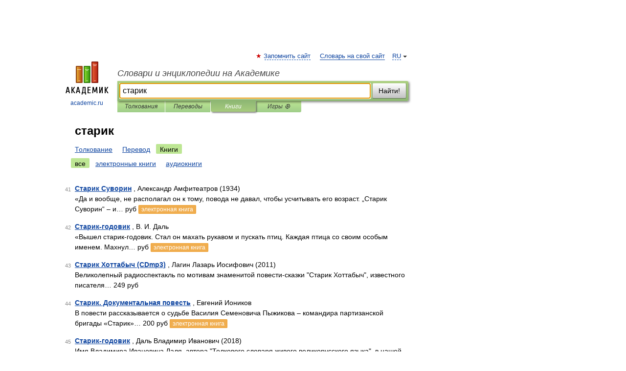

--- FILE ---
content_type: text/html; charset=UTF-8
request_url: https://copybook_maxims.academic.ru/searchall.php?SWord=%D1%81%D1%82%D0%B0%D1%80%D0%B8%D0%BA&stype=10&btype=1&p=4
body_size: 9591
content:
<!DOCTYPE html>
<html lang="ru">
<head>


	<meta http-equiv="Content-Type" content="text/html; charset=utf-8" />
	<title>старик | Книги | Словари и энциклопедии на Академике</title>
	<meta name="Description" content="Словари и энциклопедии на Академике" />
	<!-- type: desktop C: ru  -->
	<meta name="Keywords" content="старик" />

 
	<!--[if IE]>
	<meta http-equiv="cleartype" content="on" />
	<meta http-equiv="msthemecompatible" content="no"/>
	<![endif]-->

	<meta name="viewport" content="width=device-width, initial-scale=1, minimum-scale=1">

	
    <meta http-equiv='x-dns-prefetch-control' content='on'>
    <link rel="dns-prefetch" href="https://ajax.googleapis.com">
    <link rel="dns-prefetch" href="https://www.googletagservices.com">
    <link rel="dns-prefetch" href="https://www.google-analytics.com">
    <link rel="dns-prefetch" href="https://pagead2.googlesyndication.com">
    <link rel="dns-prefetch" href="https://ajax.googleapis.com">
    <link rel="dns-prefetch" href="https://an.yandex.ru">
    <link rel="dns-prefetch" href="https://mc.yandex.ru">

    <link rel="preload" href="/images/Logo.png"   as="image" >
    <link rel="preload" href="/images/Logo_h.png" as="image" >

	<meta property="og:title" content="" />
	<meta property="og:type" content="article" />
	<meta property="og:url" content="https:////copybook_maxims.academic.ru/searchall.php?SWord=%D1%81%D1%82%D0%B0%D1%80%D0%B8%D0%BA&stype=10&btype=1&p=4" />
	<meta property="og:image" content="https://academic.ru/images/Logo_social_ru.png?3" />
	<meta property="og:description" content="Словари и энциклопедии на Академике" />
	<meta property="og:site_name" content="Словари и энциклопедии на Академике" />
	<link rel="search" type="application/opensearchdescription+xml" title="Словари и энциклопедии на Академике" href="/dicsearch.xml" />
	<meta name="ROBOTS" content="NOINDEX, FOLLOW" />
	<link rel="canonical" href="https:////copybook_maxims.academic.ru/searchall.php?SWord=%D1%81%D1%82%D0%B0%D1%80%D0%B8%D0%BA&stype=10&btype=1&p=4" />

<!-- +++++ ab_flag=1 fa_flag=2 +++++ -->

<!-- script async="async" src="https://www.googletagservices.com/tag/js/gpt.js"></script  -->
<script async="async" src="https://securepubads.g.doubleclick.net/tag/js/gpt.js"></script>

<script async type="text/javascript" src="//s.luxcdn.com/t/229742/360_light.js"></script>







<!-- Yandex.RTB -->
<script>window.yaContextCb=window.yaContextCb||[]</script>
<script src='https://yandex.ru/ads/system/context.js' async></script>





<!-- d/t desktop  -->

  <!-- 4 AdFox HeaderBidding  Сейчас только для десктопов -->
  <script async src='https://yandex.ru/ads/system/header-bidding.js'></script>
  <script>
  const dcJs = document.createElement('script'); 
  dcJs.src = "https://ads.digitalcaramel.com/js/academic.ru.js?ts="+new Date().getTime();
  dcJs.async = true;
  document.head.appendChild(dcJs);
  </script>
  <script>window.yaContextCb = window.yaContextCb || [] </script> 
  <script async src="https://yandex.ru/ads/system/context.js"></script>
  
  


<style type="text/css">
div.hidden,#sharemenu,div.autosuggest,#contextmenu,#ad_top,#ad_bottom,#ad_right,#ad_top2,#restrictions,#footer ul + div,#TerminsNavigationBar,#top-menu,#lang,#search-tabs,#search-box .translate-lang,#translate-arrow,#dic-query,#logo img.h,#t-direction-head,#langbar,.smm{display:none}p,ul{list-style-type:none;margin:0 0 15px}ul li{margin-bottom:6px}.content ul{list-style-type:disc}*{padding:0;margin:0}html,body{height:100%}body{padding:0;margin:0;color:#000;font:14px Helvetica,Arial,Tahoma,sans-serif;background:#fff;line-height:1.5em}a{color:#0d44a0;text-decoration:none}h1{font-size:24px;margin:0 0 18px}h2{font-size:20px;margin:0 0 14px}h3{font-size:16px;margin:0 0 10px}h1 a,h2 a{color:#454545!important}#page{margin:0 auto}#page{min-height:100%;position:relative;padding-top:105px}#page{width:720px;padding-right:330px}* html #page{height:100%}#header{position:relative;height:122px}#logo{float:left;margin-top:21px;width:125px}#logo a.img{width:90px;margin:0 0 0 16px}#logo a.img.logo-en{margin-left:13px}#logo a{display:block;font-size:12px;text-align:center;word-break:break-all}#site-title{padding-top:35px;margin:0 0 5px 135px}#site-title a{color:#000;font-size:18px;font-style:italic;display:block;font-weight:400}#search-box{margin-left:135px;border-top-right-radius:3px;border-bottom-right-radius:3px;padding:4px;position:relative;background:#abcf7e;min-height:33px}#search-box.dic{background:#896744}#search-box table{border-spacing:0;border-collapse:collapse;width:100%}#search-box table td{padding:0;vertical-align:middle}#search-box table td:first-child{padding-right:3px}#search-box table td:last-child{width:1px}#search-query,#dic-query,.translate-lang{padding:6px;font-size:16px;height:18px;border:1px solid #949494;width:100%;box-sizing:border-box;height:32px;float:none;margin:0;background:white;float:left;border-radius:0!important}#search-button{width:70px;height:32px;text-align:center;border:1px solid #7a8e69;border-radius:3px;background:#e0e0e0}#search-tabs{display:block;margin:0 15px 0 135px;padding:0;list-style-type:none}#search-tabs li{float:left;min-width:70px;max-width:140px;padding:0 15px;height:23px;line-height:23px;background:#bde693;text-align:center;margin-right:1px}#search-box.dic + #search-tabs li{background:#C9A784}#search-tabs li:last-child{border-bottom-right-radius:3px}#search-tabs li a{color:#353535;font-style:italic;font-size:12px;display:block;white-space:nowrap;text-overflow:ellipsis;overflow:hidden}#search-tabs li.active{height:22px;line-height:23px;position:relative;background:#abcf7e;border-bottom-left-radius:3px;border-bottom-right-radius:3px}#search-box.dic + #search-tabs li.active{background:#896744}#search-tabs li.active a{color:white}#content{clear:both;margin:30px 0;padding-left:15px}#content a{text-decoration:underline}#content .breadcrumb{margin-bottom:20px}#search_sublinks,#search_links{margin-bottom:8px;margin-left:-8px}#search_sublinks a,#search_links a{padding:3px 8px 1px;border-radius:2px}#search_sublinks a.active,#search_links a.active{color:#000 !important;background:#bde693;text-decoration:none!important}.term{color:saddlebrown}@media(max-width:767px){.hideForMobile{display:none}#header{height:auto}#page{padding:5px;width:auto}#logo{float:none;width:144px;text-align:left;margin:0;padding-top:5px}#logo a{height:44px;overflow:hidden;text-align:left}#logo img.h{display:initial;width:144px;height:44px}#logo img.v{display:none}#site-title{padding:0;margin:10px 0 5px}#search-box,#search-tabs{clear:both;margin:0;width:auto;padding:4px}#search-box.translate #search-query{width:100%;margin-bottom:4px}#search-box.translate #td-search{overflow:visible;display:table-cell}ul#search-tabs{white-space:nowrap;margin-top:5px;overflow-x:auto;overflow-y:hidden}ul#search-tabs li,ul#search-tabs li.active{background:none!important;box-shadow:none;min-width:0;padding:0 5px;float:none;display:inline-block}ul#search-tabs li a{border-bottom:1px dashed green;font-style:normal;color:green;font-size:16px}ul#search-tabs li.active a{color:black;border-bottom-color:white;font-weight:700}ul#search-tabs li a:hover,ul#search-tabs li.active a:hover{color:black}#content{margin:15px 0}.h250{height:280px;max-height:280px;overflow:hidden;margin:25px 0 25px 0}
}#search_results{margin-left:23px}.terms-list .item{float:left;margin:2px 0 0 -108px;position:relative;width:100px;color:#898989;font-size:11px;text-align:right}</style>

	<link rel="shortcut icon" href="https://academic.ru/favicon.ico" type="image/x-icon" sizes="16x16" />
	<link rel="shortcut icon" href="https://academic.ru/images/icon.ico" type="image/x-icon" sizes="32x32" />
    <link rel="shortcut icon" href="https://academic.ru/images/icon.ico" type="image/x-icon" sizes="48x48" />
    
    <link rel="icon" type="image/png" sizes="16x16" href="/images/Logo_16x16_transparent.png" />
    <link rel="icon" type="image/png" sizes="32x32" href="/images/Logo_32x32_transparent.png" />
    <link rel="icon" type="image/png" sizes="48x48" href="/images/Logo_48x48_transparent.png" />
    <link rel="icon" type="image/png" sizes="64x64" href="/images/Logo_64x64_transparent.png" />
    <link rel="icon" type="image/png" sizes="128x128" href="/images/Logo_128x128_transparent.png" />

    <link rel="apple-touch-icon" sizes="57x57"   href="/images/apple-touch-icon-57x57.png" />
    <link rel="apple-touch-icon" sizes="60x60"   href="/images/apple-touch-icon-60x60.png" />
    <link rel="apple-touch-icon" sizes="72x72"   href="/images/apple-touch-icon-72x72.png" />
    <link rel="apple-touch-icon" sizes="76x76"   href="/images/apple-touch-icon-76x76.png" />
    <link rel="apple-touch-icon" sizes="114x114" href="/images/apple-touch-icon-114x114.png" />
    <link rel="apple-touch-icon" sizes="120x120" href="/images/apple-touch-icon-120x120.png" />
  
    <!-- link rel="mask-icon" href="/images/safari-pinned-tab.svg" color="#5bbad5" -->
    <meta name="msapplication-TileColor" content="#00aba9" />
    <meta name="msapplication-config" content="/images/browserconfig.xml" />
    <meta name="theme-color" content="#ffffff" />

    <meta name="apple-mobile-web-app-capable" content="yes" />
    <meta name="apple-mobile-web-app-status-bar-style" content="black /">


<script type="text/javascript">
  (function(i,s,o,g,r,a,m){i['GoogleAnalyticsObject']=r;i[r]=i[r]||function(){
  (i[r].q=i[r].q||[]).push(arguments)},i[r].l=1*new Date();a=s.createElement(o),
  m=s.getElementsByTagName(o)[0];a.async=1;a.src=g;m.parentNode.insertBefore(a,m)
  })(window,document,'script','//www.google-analytics.com/analytics.js','ga');

  ga('create', 'UA-2754246-1', 'auto');
  ga('require', 'displayfeatures');

  ga('set', 'dimension1', '');
  ga('set', 'dimension2', 'search');
  ga('set', 'dimension3', '1');

  ga('send', 'pageview');

</script>


<script type="text/javascript">
	if(typeof(console) == 'undefined' ) console = {};
	if(typeof(console.log) == 'undefined' ) console.log = function(){};
	if(typeof(console.warn) == 'undefined' ) console.warn = function(){};
	if(typeof(console.error) == 'undefined' ) console.error = function(){};
	if(typeof(console.time) == 'undefined' ) console.time = function(){};
	if(typeof(console.timeEnd) == 'undefined' ) console.timeEnd = function(){};
	Academic = {};
	Academic.sUserLanguage = 'ru';
	Academic.sDomainURL = '';
	Academic.sMainDomainURL = '//dic.academic.ru/';
	Academic.sTranslateDomainURL = '//translate.academic.ru/';
	Academic.deviceType = 'desktop';
		Academic.Lang = {};
	Academic.Lang.sTermNotFound = 'Термин, отвечающий запросу, не найден'; 
</script>


<!--  Вариокуб -->
<script type="text/javascript">
    (function(e, x, pe, r, i, me, nt){
    e[i]=e[i]||function(){(e[i].a=e[i].a||[]).push(arguments)},
    me=x.createElement(pe),me.async=1,me.src=r,nt=x.getElementsByTagName(pe)[0],me.addEventListener("error",function(){function cb(t){t=t[t.length-1],"function"==typeof t&&t({flags:{}})};Array.isArray(e[i].a)&&e[i].a.forEach(cb);e[i]=function(){cb(arguments)}}),nt.parentNode.insertBefore(me,nt)})
    (window, document, "script", "https://abt.s3.yandex.net/expjs/latest/exp.js", "ymab");

    ymab("metrika.70309897", "init"/*, {clientFeatures}, {callback}*/);
    ymab("metrika.70309897", "setConfig", {enableSetYmUid: true});
</script>





</head>
<body>

<div id="ad_top">
<!-- top bnr -->
<div class="banner" style="max-height: 90px; overflow: hidden; display: inline-block;">




<!-- Yandex.RTB R-A-12643772-1 -->
<div id="yandex_rtb_R-A-12643772-1"></div>
<script>
window.yaContextCb.push(() => {
    Ya.Context.AdvManager.render({
        "blockId": "R-A-12643772-1",
        "renderTo": "yandex_rtb_R-A-12643772-1"
    })
})
</script>


</div> <!-- top banner  -->




</div>
	<div id="page"  >








			<div id="header">
				<div id="logo">
					<a href="//academic.ru">
						<img src="//academic.ru/images/Logo.png" class="v" alt="academic.ru" width="88" height="68" />
						<img src="//academic.ru/images/Logo_h.png" class="h" alt="academic.ru" width="144" height="44" />
						<br />
						academic.ru					</a>
				</div>
					<ul id="top-menu">
						<li id="lang">
							<a href="#" class="link">RU</a>

							<ul id="lang-menu">

							<li><a href="//en-academic.com">EN</a></li>
<li><a href="//de-academic.com">DE</a></li>
<li><a href="//es-academic.com">ES</a></li>
<li><a href="//fr-academic.com">FR</a></li>
							</ul>
						</li>
						<!--li><a class="android" href="//dic.academic.ru/android.php">Android версия</a></li-->
						<!--li><a class="apple" href="//dic.academic.ru/apple.php">iPhone/iPad версия</a></li-->
						<li><a class="add-fav link" href="#" onClick="add_favorite(this);">Запомнить сайт</a></li>
						<li><a href="//partners.academic.ru/partner_proposal.php" target="_blank">Словарь на свой сайт</a></li>
						<!--li><a href="#">Форум</a></li-->
					</ul>
					<h2 id="site-title">
						<a href="//academic.ru">Словари и энциклопедии на Академике</a>
					</h2>

					<div id="search-box">
						<form action="/searchall.php" method="get" name="formSearch">

<table><tr><td id="td-search">

							<input type="text" name="SWord" id="search-query" required
							value="старик"
							title="Введите текст для поиска по словарям и энциклопедиям" placeholder="Введите текст для поиска по словарям и энциклопедиям"
							autocomplete="off" autofocus>


<div class="translate-lang">
	<select name="from" id="translateFrom">
				<option value="xx">Все языки</option><option value="ru" selected>Русский</option><option value="en">Английский</option><option value="fr">Французский</option><option value="de">Немецкий</option><option value="es">Испанский</option><option disabled>────────</option><option value="sq">Албанский</option><option value="al">Алтайский</option><option value="ar">Арабский</option><option value="an">Арагонский</option><option value="hy">Армянский</option><option value="rp">Арумынский</option><option value="at">Астурийский</option><option value="af">Африкаанс</option><option value="bb">Багобо</option><option value="eu">Баскский</option><option value="ba">Башкирский</option><option value="be">Белорусский</option><option value="bg">Болгарский</option><option value="bu">Бурятский</option><option value="cy">Валлийский</option><option value="wr">Варайский</option><option value="hu">Венгерский</option><option value="vp">Вепсский</option><option value="hs">Верхнелужицкий</option><option value="vi">Вьетнамский</option><option value="ht">Гаитянский</option><option value="el">Греческий</option><option value="ka">Грузинский</option><option value="gn">Гуарани</option><option value="gd">Гэльский</option><option value="da">Датский</option><option value="dl">Долганский</option><option value="pr">Древнерусский язык</option><option value="he">Иврит</option><option value="yi">Идиш</option><option value="in">Ингушский</option><option value="id">Индонезийский</option><option value="ik">Инупиак</option><option value="ga">Ирландский</option><option value="is">Исландский</option><option value="it">Итальянский</option><option value="yo">Йоруба</option><option value="kk">Казахский</option><option value="kc">Карачаевский</option><option value="ca">Каталанский</option><option value="qy">Квенья</option><option value="qu">Кечуа</option><option value="ky">Киргизский</option><option value="zh">Китайский</option><option value="go">Клингонский</option><option value="kv">Коми</option><option value="mm">Коми</option><option value="ko">Корейский</option><option value="cr">Кри</option><option value="ct">Крымскотатарский</option><option value="kp">Кумыкский</option><option value="ku">Курдский</option><option value="km">Кхмерский</option><option value="la">Латинский</option><option value="lv">Латышский</option><option value="ln">Лингала</option><option value="lt">Литовский</option><option value="lb">Люксембургский</option><option value="mu">Майя</option><option value="mk">Македонский</option><option value="ms">Малайский</option><option value="ma">Маньчжурский</option><option value="mi">Маори</option><option value="mj">Марийский</option><option value="mc">Микенский</option><option value="mf">Мокшанский</option><option value="mn">Монгольский</option><option value="nu">Науатль</option><option value="nl">Нидерландский</option><option value="og">Ногайский</option><option value="no">Норвежский</option><option value="oa">Орокский</option><option value="os">Осетинский</option><option value="ot">Османский</option><option value="pi">Пали</option><option value="pm">Папьяменто</option><option value="pa">Пенджабский</option><option value="fa">Персидский</option><option value="pl">Польский</option><option value="pt">Португальский</option><option value="ro">Румынский, Молдавский</option><option value="sa">Санскрит</option><option value="se">Северносаамский</option><option value="sr">Сербский</option><option value="ld">Сефардский</option><option value="sz">Силезский</option><option value="sk">Словацкий</option><option value="sl">Словенский</option><option value="sw">Суахили</option><option value="tl">Тагальский</option><option value="tg">Таджикский</option><option value="th">Тайский</option><option value="tt">Татарский</option><option value="tw">Тви</option><option value="bo">Тибетский</option><option value="tf">Тофаларский</option><option value="tv">Тувинский</option><option value="tr">Турецкий</option><option value="tk">Туркменский</option><option value="ud">Удмуртский</option><option value="uz">Узбекский</option><option value="ug">Уйгурский</option><option value="uk">Украинский</option><option value="ur">Урду</option><option value="uu">Урумский</option><option value="fo">Фарерский</option><option value="fi">Финский</option><option value="hi">Хинди</option><option value="hr">Хорватский</option><option value="cu">Церковнославянский (Старославянский)</option><option value="ke">Черкесский</option><option value="ck">Чероки</option><option value="ce">Чеченский</option><option value="cs">Чешский</option><option value="cv">Чувашский</option><option value="cn">Шайенского</option><option value="sv">Шведский</option><option value="cj">Шорский</option><option value="sx">Шумерский</option><option value="ev">Эвенкийский</option><option value="gw">Эльзасский</option><option value="mv">Эрзянский</option><option value="eo">Эсперанто</option><option value="et">Эстонский</option><option value="ya">Юпийский</option><option value="sh">Якутский</option><option value="ja">Японский</option>	</select>
</div>
<div id="translate-arrow"><a>&nbsp;</a></div>
<div class="translate-lang">
	<select name="to" id="translateOf">
				<option value="xx" selected>Все языки</option><option value="ru">Русский</option><option value="en">Английский</option><option value="fr">Французский</option><option value="de">Немецкий</option><option value="es">Испанский</option><option disabled>────────</option><option value="av">Аварский</option><option value="ad">Адыгейский</option><option value="az">Азербайджанский</option><option value="ai">Айнский язык</option><option value="al">Алтайский</option><option value="ar">Арабский</option><option value="hy">Армянский</option><option value="eu">Баскский</option><option value="ba">Башкирский</option><option value="be">Белорусский</option><option value="hu">Венгерский</option><option value="vp">Вепсский</option><option value="vd">Водский</option><option value="el">Греческий</option><option value="da">Датский</option><option value="he">Иврит</option><option value="yi">Идиш</option><option value="iz">Ижорский</option><option value="in">Ингушский</option><option value="id">Индонезийский</option><option value="is">Исландский</option><option value="it">Итальянский</option><option value="kk">Казахский</option><option value="kc">Карачаевский</option><option value="zh">Китайский</option><option value="kv">Коми</option><option value="ct">Крымскотатарский</option><option value="kp">Кумыкский</option><option value="la">Латинский</option><option value="lv">Латышский</option><option value="lt">Литовский</option><option value="mj">Марийский</option><option value="mf">Мокшанский</option><option value="mn">Монгольский</option><option value="nl">Нидерландский</option><option value="no">Норвежский</option><option value="os">Осетинский</option><option value="fa">Персидский</option><option value="pl">Польский</option><option value="pt">Португальский</option><option value="sk">Словацкий</option><option value="sl">Словенский</option><option value="sw">Суахили</option><option value="tg">Таджикский</option><option value="th">Тайский</option><option value="tt">Татарский</option><option value="tr">Турецкий</option><option value="tk">Туркменский</option><option value="ud">Удмуртский</option><option value="uz">Узбекский</option><option value="ug">Уйгурский</option><option value="uk">Украинский</option><option value="uu">Урумский</option><option value="fi">Финский</option><option value="cu">Церковнославянский (Старославянский)</option><option value="ce">Чеченский</option><option value="cs">Чешский</option><option value="cv">Чувашский</option><option value="sv">Шведский</option><option value="cj">Шорский</option><option value="ev">Эвенкийский</option><option value="mv">Эрзянский</option><option value="eo">Эсперанто</option><option value="et">Эстонский</option><option value="sh">Якутский</option><option value="ja">Японский</option>	</select>
</div>
<input type="hidden" name="did" id="did-field" value="" />
<input type="hidden" id="search-type" name="stype" value="10" />

</td><td>

							<button id="search-button">Найти!</button>

</td></tr></table>

						</form>

						<input type="text" name="dic_query" id="dic-query"
						title="Интерактивное оглавление. Вводите нужный Вам термин" placeholder="Интерактивное оглавление. Вводите нужный Вам термин"
						autocomplete="off" >


					</div>
				  <ul id="search-tabs">
    <li data-search-type="0" id="interpretations" ><a href="#" onclick="return false;">Толкования</a></li>
    <li data-search-type="1"  id="translations" ><a href="#" onclick="return false;">Переводы</a></li>
    <li data-search-type="10" id="books"        class="active"    ><a href="#" onclick="return false;">Книги       </a></li>
    <li data-search-type="88" id="games"            ><a href="https://games.academic.ru" title="Бесплатные игры" >Игры ⚽</a></li>
  </ul>
				</div>

	
<div id="ad_top2"></div>	
			<div id="content">


<div id="search_results">

						<h1 id="title">старик</h1>
<div id="search_links">						<a href="/searchall.php?SWord=%D1%81%D1%82%D0%B0%D1%80%D0%B8%D0%BA&amp;stype=0">Толкование</a>
						<a href="////translate.academic.ru//%D1%81%D1%82%D0%B0%D1%80%D0%B8%D0%BA/ru/">Перевод</a>
						<a class="active" >Книги</a>
</div><div id="search_sublinks"><a class="active" href="searchall.php?SWord=старик&amp;stype=10">все</a> <a href="searchall.php?SWord=старик&amp;stype=10&amp;btype=2">электронные книги</a> <a href="searchall.php?SWord=старик&amp;stype=10&amp;btype=3">аудиокниги</a> </div><ul class="terms-list" id="found_articles">
<li><p><span class="item">41</span><strong><a href="//books.academic.ru/book.nsf/52785225/%D0%A1%D1%82%D0%B0%D1%80%D0%B8%D0%BA+%D0%A1%D1%83%D0%B2%D0%BE%D1%80%D0%B8%D0%BD">Старик Суворин</a></strong> , Александр Амфитеатров (1934)<br/>«Да и вообще, не располагал он к тому, повода не давал, чтобы усчитывать его возраст. „Старик Суворин“ – и&#8230;  руб <a class="notice" href="//books.academic.ru/book.nsf/52785225/%D0%A1%D1%82%D0%B0%D1%80%D0%B8%D0%BA+%D0%A1%D1%83%D0%B2%D0%BE%D1%80%D0%B8%D0%BD">электронная книга</a> </p>

</li>
<li><p><span class="item">42</span><strong><a href="//books.academic.ru/book.nsf/54970499/%D0%A1%D1%82%D0%B0%D1%80%D0%B8%D0%BA-%D0%B3%D0%BE%D0%B4%D0%BE%D0%B2%D0%B8%D0%BA">Старик-годовик</a></strong> , В. И. Даль <br/>«Вышел старик-годовик. Стал он махать рукавом и пускать птиц. Каждая птица со своим особым именем. Махнул&#8230;  руб <a class="notice" href="//books.academic.ru/book.nsf/54970499/%D0%A1%D1%82%D0%B0%D1%80%D0%B8%D0%BA-%D0%B3%D0%BE%D0%B4%D0%BE%D0%B2%D0%B8%D0%BA">электронная книга</a> </p>

</li>
<li><p><span class="item">43</span><strong><a href="//books.academic.ru/book.nsf/87256914/%D0%A1%D1%82%D0%B0%D1%80%D0%B8%D0%BA+%D0%A5%D0%BE%D1%82%D1%82%D0%B0%D0%B1%D1%8B%D1%87+%28CDmp3%29">Старик Хоттабыч (CDmp3)</a></strong> , Лагин Лазарь Иосифович (2011)<br/>Великолепный радиоспектакль по мотивам знаменитой повести-сказки "Старик Хоттабыч", известного писателя&#8230; 249 руб  </p>

</li>
<li><p><span class="item">44</span><strong><a href="//books.academic.ru/book.nsf/87436508/%D0%A1%D1%82%D0%B0%D1%80%D0%B8%D0%BA.+%D0%94%D0%BE%D0%BA%D1%83%D0%BC%D0%B5%D0%BD%D1%82%D0%B0%D0%BB%D1%8C%D0%BD%D0%B0%D1%8F+%D0%BF%D0%BE%D0%B2%D0%B5%D1%81%D1%82%D1%8C">Старик. Документальная повесть</a></strong> , Евгений Иоников <br/>В повести рассказывается о судьбе Василия Семеновича Пыжикова – командира партизанской бригады «Старик»&#8230; 200 руб <a class="notice" href="//books.academic.ru/book.nsf/87436508/%D0%A1%D1%82%D0%B0%D1%80%D0%B8%D0%BA.+%D0%94%D0%BE%D0%BA%D1%83%D0%BC%D0%B5%D0%BD%D1%82%D0%B0%D0%BB%D1%8C%D0%BD%D0%B0%D1%8F+%D0%BF%D0%BE%D0%B2%D0%B5%D1%81%D1%82%D1%8C">электронная книга</a> </p>

</li>
<li><p><span class="item">45</span><strong><a href="//books.academic.ru/book.nsf/87755942/%D0%A1%D1%82%D0%B0%D1%80%D0%B8%D0%BA-%D0%B3%D0%BE%D0%B4%D0%BE%D0%B2%D0%B8%D0%BA">Старик-годовик</a></strong> , Даль Владимир Иванович (2018)<br/>Имя Владимира Ивановича Даля, автора "Толкового словаря живого великорусского языка", в нашей стране знает&#8230; 900 руб  </p>

</li>
<li><p><span class="item">46</span><strong><a href="//books.academic.ru/book.nsf/87800242/%D0%A1%D1%82%D0%B0%D1%80%D0%B8%D0%BA+%D0%A5%D0%BE%D1%82%D1%82%D0%B0%D0%B1%D1%8B%D1%87">Старик Хоттабыч</a></strong> , Лагин Лазарь Иосифович (2018)<br/>В книгу Л. Лагина "Старик Хоттабыч" вошла первая редакция 1938 года увлекательной повести-сказки о&#8230; 848 руб  </p>

</li>
<li><p><span class="item">47</span><strong><a href="//books.academic.ru/book.nsf/87930135/%D0%A1%D1%82%D0%B0%D1%80%D0%B8%D0%BA+%D0%A5%D0%BE%D1%82%D1%82%D0%B0%D0%B1%D1%8B%D1%87">Старик Хоттабыч</a></strong> , Лагин Л.И. (2018)<br/>В книгу Л. Лагина «Старик Хоттабыч» вошла первая редакция 1938 года увлекательной повести-сказки о&#8230; 572 руб  </p>

</li>
<li><p><span class="item">48</span><strong><a href="//books.academic.ru/book.nsf/88001443/%D0%A1%D1%82%D0%B0%D1%80%D0%B8%D0%BA+%D0%A5%D0%BE%D1%82%D1%82%D0%B0%D0%B1%D1%8B%D1%87+%D0%A1%D0%BA%D0%B0%D0%B7%D0%BE%D1%87%D0%BD%D0%B0%D1%8F+%D0%BF%D0%BE%D0%B2%D0%B5%D1%81%D1%82%D1%8C">Старик Хоттабыч Сказочная повесть</a></strong> , Лагин Л. (2018)<br/>В книгу Л. Лагина "Старик Хоттабыч" вошла первая редакция 1938 года увлекательной повести-сказки о&#8230; 665 руб  </p>

</li>
<li><p><span class="item">49</span><strong><a href="//books.academic.ru/book.nsf/56176015/%D0%A1%D1%82%D0%B0%D1%80%D0%B8%D0%BA+%D0%A5%D0%BE%D1%82%D1%82%D0%B0%D0%B1%D1%8B%D1%87">Старик Хоттабыч</a></strong> , Л. Лагин (1984)<br/>В книгу вошли увлекательная повесть-сказка "Старик Хоттабыч" о приключениях советских школьников, встрече&#8230; 380 руб  </p>

</li>
<li><p><span class="item">50</span><strong><a href="//books.academic.ru/book.nsf/56936721/%D0%A1%D1%82%D0%B0%D1%80%D0%B8%D0%BA+%D0%B8+%D0%BC%D0%BE%D1%80%D0%B5.+%D0%9E%D1%81%D1%82%D1%80%D0%BE%D0%B2%D0%B0+%D0%B2+%D0%BE%D0%BA%D0%B5%D0%B0%D0%BD%D0%B5">Старик и море. Острова в океане</a></strong> , Эрнест Хемингуэй (1994)<br/>В книгу выдающегося американского писателя вошли повесть "Старик и море" (1952), за которую Хемингуэй был&#8230; 510 руб  </p>

</li>
</ul>
<div class="page-nav">
<strong>Страницы </strong>
<ul class="arrow">
  <li><a href="/searchall.php?SWord=%D1%81%D1%82%D0%B0%D1%80%D0%B8%D0%BA&amp;stype=10&amp;btype=1&amp;p=3">&#8592;&nbsp;<span>Предыдущая</span></a></li>
	<li><a href="/searchall.php?SWord=%D1%81%D1%82%D0%B0%D1%80%D0%B8%D0%BA&amp;stype=10&amp;btype=1&amp;p=5"><span>Следующая</span>&nbsp;&#8594;</a></li>
</ul>
<ul>
  <li><a href="/searchall.php?SWord=%D1%81%D1%82%D0%B0%D1%80%D0%B8%D0%BA&amp;stype=10&amp;btype=1&amp;p=0">1</a></li>
  <li><a href="/searchall.php?SWord=%D1%81%D1%82%D0%B0%D1%80%D0%B8%D0%BA&amp;stype=10&amp;btype=1&amp;p=1">2</a></li>
  <li><a href="/searchall.php?SWord=%D1%81%D1%82%D0%B0%D1%80%D0%B8%D0%BA&amp;stype=10&amp;btype=1&amp;p=2">3</a></li>
  <li><a href="/searchall.php?SWord=%D1%81%D1%82%D0%B0%D1%80%D0%B8%D0%BA&amp;stype=10&amp;btype=1&amp;p=3">4</a></li>
  <li class="active">5</li>
  <li><a href="/searchall.php?SWord=%D1%81%D1%82%D0%B0%D1%80%D0%B8%D0%BA&amp;stype=10&amp;btype=1&amp;p=5">6</a></li>
  <li><a href="/searchall.php?SWord=%D1%81%D1%82%D0%B0%D1%80%D0%B8%D0%BA&amp;stype=10&amp;btype=1&amp;p=6">7</a></li>
  <li><a href="/searchall.php?SWord=%D1%81%D1%82%D0%B0%D1%80%D0%B8%D0%BA&amp;stype=10&amp;btype=1&amp;p=7">8</a></li>
  <li><a href="/searchall.php?SWord=%D1%81%D1%82%D0%B0%D1%80%D0%B8%D0%BA&amp;stype=10&amp;btype=1&amp;p=8">9</a></li>
  <li><a href="/searchall.php?SWord=%D1%81%D1%82%D0%B0%D1%80%D0%B8%D0%BA&amp;stype=10&amp;btype=1&amp;p=9">10</a></li>
  <li><a href="/searchall.php?SWord=%D1%81%D1%82%D0%B0%D1%80%D0%B8%D0%BA&amp;stype=10&amp;btype=1&amp;p=10">11</a></li>
  <li><a href="/searchall.php?SWord=%D1%81%D1%82%D0%B0%D1%80%D0%B8%D0%BA&amp;stype=10&amp;btype=1&amp;p=11">12</a></li>
  <li><a href="/searchall.php?SWord=%D1%81%D1%82%D0%B0%D1%80%D0%B8%D0%BA&amp;stype=10&amp;btype=1&amp;p=12">13</a></li>
</ul>
</div>


</div>



			</div>
  
<div id="ad_bottom">

</div>

	<div id="footer">
		<div id="liveinternet">
            <!--LiveInternet counter--><a href="https://www.liveinternet.ru/click;academic"
            target="_blank"><img id="licntC2FD" width="31" height="31" style="border:0" 
            title="LiveInternet"
            src="[data-uri]"
            alt=""/></a><script>(function(d,s){d.getElementById("licntC2FD").src=
            "https://counter.yadro.ru/hit;academic?t44.6;r"+escape(d.referrer)+
            ((typeof(s)=="undefined")?"":";s"+s.width+"*"+s.height+"*"+
            (s.colorDepth?s.colorDepth:s.pixelDepth))+";u"+escape(d.URL)+
            ";h"+escape(d.title.substring(0,150))+";"+Math.random()})
            (document,screen)</script><!--/LiveInternet-->
		</div>


      <div id="restrictions">18+</div>


				&copy; Академик, 2000-2026
<ul>
			<li>
				Обратная связь:
				<a id="m_s" href="#">Техподдержка</a>,
				<a id="m_a" href="#">Реклама на сайте</a>
			</li>
</ul>

<br/>
<ul>
			<li>
        <a href="https://tournavigator.pro/" target="_blank">&#128099; Путешествия</a>
			</li>
</ul>
<div>


			<a href="//partners.academic.ru/partner_proposal.php">Экспорт словарей на сайты</a>, сделанные на PHP, <div class="img joom"></div> Joomla, <div class="img drp"></div> Drupal, <div class="img wp"></div> WordPress, MODx.
</div>

	</div>



	<script async src="/js/academic.min.js?150324" type="text/javascript"></script>



<div id="ad_right">

<script async src="https://ad.mail.ru/static/ads-async.js"></script>
<ins class="mrg-tag" style="display:inline-block;text-decoration: none;" data-ad-client="ad-860730" data-ad-slot="860730"></ins>  
<script>(MRGtag = window.MRGtag || []).push({})</script><div class="banner sticky">
  <div class="ACD_MIDR_300c_test">
<!--  Временно, для теста  -->
<div class="for-sticky">                            
<div id="adfox_170892754780033499"></div>
<script>
    window.yaContextCb.push(()=>{
        Ya.adfoxCode.createAdaptive({
            ownerId: 332443,
            containerId: 'adfox_170892754780033499',
            params: {
                p1: 'dbfdz',
                p2: 'hhjx'
            }
        }, ['desktop'], {
            tabletWidth: 830,
            phoneWidth: 480,
            isAutoReloads: false
        })
    })
</script>
<script>
setInterval(function(){            
window.Ya.adfoxCode.reload('adfox_170892754780033499', {onlyIfWasVisible: true})
}, 30000);
</script>
</div>




</div>
</div>

</div>


</div>


<!-- /59581491/bottom -->
<div id='div-gpt-ad-bottom'>
<script>
googletag.cmd.push(function() { googletag.display('div-gpt-ad-bottom'); });
</script>
</div>
<div id='div-gpt-ad-4fullscreen'>
</div>


<br/><br/><br/><br/>

<!-- Yandex.Metrika counter -->
<script type="text/javascript" >
   (function(m,e,t,r,i,k,a){m[i]=m[i]||function(){(m[i].a=m[i].a||[]).push(arguments)};
   m[i].l=1*new Date();k=e.createElement(t),a=e.getElementsByTagName(t)[0],k.async=1,k.src=r,a.parentNode.insertBefore(k,a)})
   (window, document, "script", "https://mc.yandex.ru/metrika/tag.js", "ym");

   ym(70309897, "init", {
        clickmap:false,
        trackLinks:true,
        accurateTrackBounce:false
   });
</script>
<noscript><div><img src="https://mc.yandex.ru/watch/70309897" style="position:absolute; left:-9999px;" alt="" /></div></noscript>
<!-- /Yandex.Metrika counter -->


<!-- Begin comScore Tag -->
<script>
  var _comscore = _comscore || [];
  _comscore.push({ c1: "2", c2: "23600742" });
  (function() {
    var s = document.createElement("script"), el = document.getElementsByTagName("script")[0]; s.async = true;
    s.src = (document.location.protocol == "https:" ? "https://sb" : "http://b") + ".scorecardresearch.com/beacon.js";
    el.parentNode.insertBefore(s, el);
  })();
</script>
<noscript>
  <img src="//b.scorecardresearch.com/p?c1=2&c2=23600742&cv=2.0&cj=1" />
</noscript>
<!-- End comScore Tag -->


                <div class="dc-catfish-container desktop">
                  <div id="adfox_172794692683231701"></div>
                  <script>
                    window.yaContextCb.push(() => {
                        Ya.adfoxCode.createAdaptive(
                            {
                                ownerId: 332443,
                                containerId: "adfox_172794692683231701",
                                params: {
                			p1: 'dehfd',
                			p2: 'heyb'
                                },
                                onRender: function (event) {
                                    console.log("onRender", event);
                                    dcMakeCatfish("adfox_172794692683231701");
                                },
                                onLoad: function (event) {
                                    console.log("onLoad", event);
                                },
                                onStub: function (event) {
                                    console.log("onStub", event);
                                },
                                onError: function (event) {
                                    console.log("onError", event);
                                },
                            },
                            ["desktop"],
                            {
                                tabletWidth: 830,
                                phoneWidth: 480,
                                isAutoReloads: false,
                            }
                        );
                    });
                </script>
<script>
setInterval(function(){            
window.Ya.adfoxCode.reload('adfox_172794692683231701', {onlyIfWasVisible: true})
}, 30000);
</script>

                </div>  



<div id="yandex_rtb_R-A-680335-21"></div> <!--  РСЯ лента  -->
<script>
//  Observer                                 
const feed = document.getElementById('yandex_rtb_R-A-680335-21'); 
    const callback = (entries) => {
            entries.forEach((entry) => {
                    if (entry.isIntersecting) {
                            Ya.Context.AdvManager.destroy({
                                            blockId:  'R-A-680335-18' 
                                    }) 
                    }
            });
    };
    const observer = new IntersectionObserver(callback, {
            threshold: 0
    });
    observer.observe(feed);
</script>



<!-- Full screen -->

<!-- In-image -->

<!-- Yandex.RTB R-A-680335-23 -->
<script>
window.addEventListener("load", () => {
    const render = (imageId) => {
        window.yaContextCb.push(() => {
            Ya.Context.AdvManager.render({
                "renderTo": imageId,
                "blockId": "R-A-680335-23",
                "type": "inImage"
            })
        })
    }
    const renderInImage = (images) => {
        if (!images.length) {
            return
        }
        const image = images.shift()
        image.id = `yandex_rtb_R-A-680335-23-${Math.random().toString(16).slice(2)}`
        if (image.tagName === "IMG" && !image.complete) {
            image.addEventListener("load", () => {
                render(image.id)
            }, { once: true })
        } else {
            render(image.id)
        }
        renderInImage(images)
    }
    renderInImage(Array.from(document.querySelectorAll("img")))
}, { once: true })
</script>


<br><br><br><br><br>
<br><br><br><br><br>
</body>
  <link rel="stylesheet" href="/css/academic_v2.css?20210501a" type="text/css" />
  <link rel="stylesheet" href="/css/mobile-menu.css?20190810" type="text/css" />

    

</html>



--- FILE ---
content_type: application/javascript; charset=utf-8
request_url: https://fundingchoicesmessages.google.com/f/AGSKWxUzqRQ91Zl_TpWvVkazU7NPD74y1JEFKF8D-qKytt5PBDzBNKbq1xcfecshaKigIV1KbRBjCSJAgy5tSo5EwZedWhGbJeiOYBHbFYMXdPES_Kzyaq0dlq22yD9nMb5Zt3glTWmXpDPO6kZKrMVp_B1m0vIkgy5Xn4HBCbwqatltJs6hGWdWMTP30sQo/_/ontopadvertising..aspx?adid=/admaven.js/ad_display_.ads-lazy.
body_size: -1290
content:
window['5edee558-90d7-4654-a3dd-d5232fa088ed'] = true;